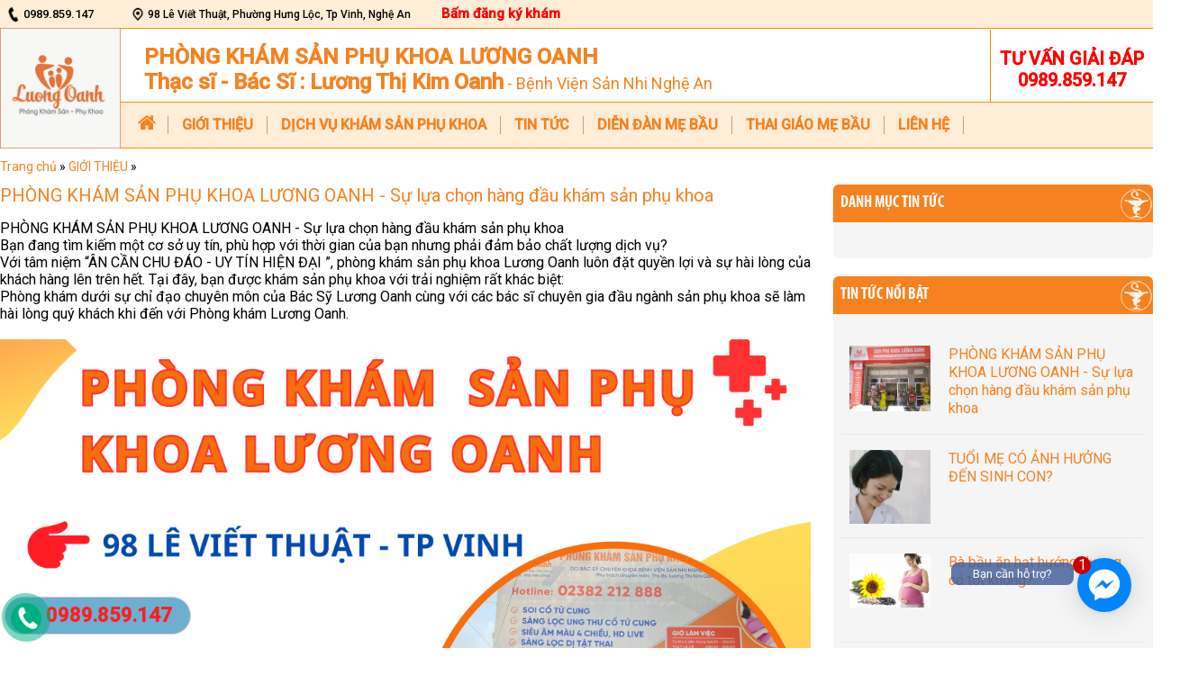

--- FILE ---
content_type: text/css
request_url: https://phongkhamluongoanh.com/assets/css/style.css
body_size: 20092
content:
@import url(https://fonts.googleapis.com/css?family=Roboto:300,500,400);
@import url(menu.css);
* {
	margin:0;
	padding:0;
	bordeR:0px;
	font-family: Roboto, Tahoma, Verdana !important;
	outline:none;
}

@font-face {
	font-family: 'FontAwesome';
	src: url('fonts/fontawesome-webfont.eot?v=4.7.0');
	src: url('fonts/fontawesome-webfont.eot#iefix&v=4.7.0') format('embedded-opentype'), 
	url('fonts/fontawesome-webfont.woff2?v=4.7.0') format('woff2'), 
	url('fonts/fontawesome-webfont.woff?v=4.7.0') format('woff'), 
	url('fonts/fontawesome-webfont.ttf?v=4.7.0') format('truetype');
	font-weight: normal;
	font-style: normal;
}
.fa, .fa:before {
    display: inline-block;
    font: normal normal normal 14px/1 FontAwesome;
    font-size: inherit;
    text-rendering: auto;
    -webkit-font-smoothing: antialiased;
    -moz-osx-font-smoothing: grayscale;
}
html, body {
	background:white;
	position:relative;
}
a {
	text-decoration:none;
	cursor:pointer;
	color:#f6821f;
}
a:hover {
	color:#d76300;
}
h2 {
	font-weight:normal;
}
.b, b {
	font-family:Roboto, Tahoma, Verdana !important;
	font-weight:500;
}
.bg-title {
	background:url(../images/icons/bg-title.png) center center repeat-x;
	overflow:hidden;
}
.bg-title h3 {
	font-weight:400;
	color:#636363;
	font-size:18px;
	text-transform:uppercase;
	background:white;
	float:left;
	padding:0 20px 0 0;
}
.ellipsis {
	white-space: nowrap;
	overflow: hidden;
}
.upper {
	text-transform:uppercase !important;
}
.null {
	padding:50px;
	margin-bottom:40px;
	font-weight:400;
	color:white;
	text-align:center;
	font-size:13px;
	background:#f6821f;
}
.wapper {
	max-width:1340px;
	padding:0;
	margin:0 auto;
	width:100%;
}
.wapper-min {
	max-width:1170px;
	padding:0 15px;
	margin:0 auto;
	width:auto;
}
.wapper-fix {
	width:600px;
	margin:100px auto;
}
.info-h {
	display:none;
}

.btn {
	background:#f6821f;
	color:white;
	border-radius:4px;
}
.btn:hover {
	background:#d76300;
	color:white;
}
.gio-hang {
	background:url(../images/icons/cart.png) left center no-repeat;
	height:46px;
	line-height:48px;
	font-size:14px;
	padding-left:50px;
	margin:19px 0 19px 20px;
	width:auto;
	float:right;
	background-size:46px 46px;
	display:block;
}
.contact {
	background:url(../images/icons/phone.png) left center no-repeat;
	height:46px;
	padding-left:50px;
	margin:19px 0;
	width:auto;
	float:right;
}
.contact .tit {
	height:20px;
	line-height:27px;
	font-size:13px;
	font-weight:400;
	display:block;
	color:white;
}
.contact .phone {
	height:26px;
	line-height:26px;
	font-size:16px;
	font-weight:500;
	display:block;
	color:white;
}
.wapper-customer {
	background:#f6821f;
}
.title {
	height:36px;
	line-height:36px;
	font-size:20px;
	color:black;
    font-family: myriad pro bold condensed,sans-serif !important;
}
.item-1 {
	width:45%;
	float:left;
	height:140px;
}
.item-2 {
	width:calc(55% - 20px);
	float:right;
	padding:0 10px;
	height:140px;
	overflow:hidden;
	display:block;
}
.item-2 .title-item {
	display:block;
	font-size:15px;
	padding-bottom:10px;
}
.item-2 .description-item {
	display:block;
	font-size:14px;
	color:#444;
}

.footer-top {
	overflow:hidden;
	min-height:180px;
	background:#d76300;
}
.wapper .col-4 {
	width:calc(33.33333% - 32px);
	padding:0px 16px;
	float:left;
}
.wapper .col-6 {
	width:calc(50% - 32px);
	padding:0px 16px;
	float:left;
}

.title-f {
    color: white;
    font-size: 16px;
    font-weight: 500;
    min-height: 36px;
    line-height: 24px
}
.content-f {
	color:white;
	font-size:13px;
	font-weight:400;
	line-height:20px;
}
.dollar-f {
	background:url(../images/icons/dollar-f.png) left center no-repeat;
	padding-left:30px;
}
.ship-f {
	background:url(../images/icons/ship-f.png) left center no-repeat;
	padding-left:30px;
}
.phone-f {
	background:url(../images/icons/phone-f.png) left center no-repeat;
	padding-left:30px;
}
.footer-bottom {
	background:#f6821f;
	min-height:180px;
	height:auto;
}
.footer-bottom div {
	font-size:14px;
	color:white;
	line-height:20px;
}
.f16 {
	font-size:16px;
}
#breakcrumbs {
	min-height:20px;
	padding:10px 0;
	line-height:20px;
	font-size:14px;
	color:black;
}
#breakcrumbs a {
	font-size:14px;
}
#main {
	overflow:hidden;
}
#left {
	width:calc(100% - 380px);
	float:left;
	min-height:100px;
}
#right {
	width:355px;
	float:right;
	min-height:100px;
}
.wap-list {
	border-radius:6px;
	overflow:hidden;
	margin-bottom:20px;
}
.title-bg {
    font-family: myriad pro bold condensed,sans-serif !important;
	height:42px;
	line-height:42px;
	background:#f6821f url(../images/icons/logo-title.png) right center no-repeat;
	COLOR:white;
	font-size:18px;
	padding:0 8px;
}
.wap-list-news-category {
	background:#f5f5f5;
	padding:20px 8px;
}
.list-category, .list-news-top {
	overflow:hidden;
	display:block;
	margin-bottom:2px;
}
.arrow {
	width:48px;
	height:48px;
	background:#e9e9e9  url(../images/icons/arrow-before.png) center center no-repeat;
	float:left;
}
.name-category {
	float:right;
	width:calc(100% - 88px);
	padding:14px 20px;
	height:20px;
	line-height:20px;
	color:#565656;
	font-size:14px;
	text-transform:uppercase;
}
.list-category:hover .arrow {
	background:#f6821f  url(../images/icons/arrow.png) center center no-repeat;
}
.list-category:hover .name-category {
	color:#f6821f;
}
.list-news-top {
	padding:15px 0;
	border-bottom:1px solid #e6e6e6;
}
.thumb {
	width:110px;
	height:80px;
	float:left;
}
.name-news {
	width:calc(100% - 130px);
	padding:0 10px;
	float:right;
	min-height:60px;
	line-height:20px;
	color:#f6821f;
}
.list-news-top:hover .name-news {
	color:#d76300;
}

/* PAGE NEWS */
.list-news {
	overflow:hidden;
	padding:10px 0;
	border-bottom:1px solid #ececec;
}
.list-news .thumb {
	width:220px !important;
	height:160px !important;
	float:left;
	display:block;
	position:relative;
}
.list-news .infor-news {
	width:calc(100% - 240px);
	padding-left:20px;
	overflow:hidden;
	height:160px;
	position:relative;
}
.list-news .infor-news .name-news-p {
	font-size:17px;
	margin:5px 0 10px 0;
	overflow:hidden;
	min-height:20px;
	max-height:40px;
	line-height:20px;
    display: -webkit-box;
    -webkit-line-clamp: 2;
    -webkit-box-orient: vertical;
}
.list-news .infor-news .description {
	font-size:15px;
	min-height:20px;
	max-height:40px;
	line-height:20px;
	margin:5px 0;
	overflow:hidden;
	color:#444;
    display: -webkit-box;
    -webkit-line-clamp: 2;
    -webkit-box-orient: vertical;
}
.read-more {
	height:20px;
	line-height:22px;
	padding:10px 17px 10px 17px;
	display:block;
	width:90px;
	position:absolute;
	bottom:10px;
}
.read-more .news__arrow {
    border-left: 1px solid white;
    padding: 8px 0 8px 5px;
}


/* PAGE */
#pages-show {
	height:46px;
	background:#e2e2e2;
	padding:0px 20px;
	margin:10px 0;
}
.back-page {
	float:left;
	width:20px;
	height:20px;
	padding:10px;
	background:url(../images/icons/back-page.png) 0px 0px no-repeat;
	opacity:0.8;
	cursor:pointer;
	display:inline-block;
}
.back-page:hover {
	opacity:1;
}
.next-page {
	float:left;
	width:20px;
	height:20px;
	padding:10px;
	background:url(../images/icons/next-page.png) 0px 0px no-repeat;
	opacity:0.8;
	cursor:pointer;
	display:inline-block;
}
.next-page:hover {
	opacity:1;
}
.pages {
	cursor:pointer;
	float:left;
	min-width:20px;
	padding:10px;
	height:26px;
	font-size:15px;
	color:black;
	line-height:26px;
	text-align:center;
	display:inline-block;
}
.pages:hover {
	background:#f6821f;
	color:white;
}
.pages-here {
	cursor:pointer;
	float:left;
	min-width:20px;
	padding:10px;
	height:26px;
	font-size:15px;
	color:black;
	line-height:26px;
	text-align:center;
	background:white;
	display:inline-block;
}


.main-title {
	color:#f6821f;
	font-size:20px;
}
.main-content {
	font-size:16px;
	padding:15px 0;
}
.main-content img {
	max-width:100%;
}
.wap-news-like {
	margin:15px -15px;
	overflow:hidden;
}
.list-news-like {
	margin:15px;
	width:calc(25% - 30px);
	float:left;
	overflow:hidden;
}
.list-news-like .thumb-like {
	width:100%;
	display:block;
	height:130px;
	position:relative;
}
.list-news-like .thumb-like .thumbv {
	position:absolute;
	width:56px;
	height:34px;
	background:url(../images/icons/thumb.png) center center no-repeat;
	background-size:60px 38px;
	top:calc(50% - 17px);
	left:calc(50% - 28px);
}
.list-news-like .name-like {
	display:block;
	padding:5px 0 15px 0;
}
.list-news-like .name-like:nth-child(2n) {
	clear:both;
}
.main-action {
	overflow:hidden;
}
.add-cart {
	padding:8px 20px;
	height:20px;
	line-height:21px;
	display:block;
	float:right;
}
.infor-product {
	overflow:hidden;
	border:1px solid #d0d0d0;
	border-top:0px;
}
.infor-product:first-child {
	border-top:1px solid #d0d0d0;
}
.infor-product .label {
	width:calc(50% - 21px);
	padding:5px 10px;
	float:left;
	border-right:1px solid #d0d0d0;
}
.infor-product .label-value {
	width:calc(50% - 20px);
	padding:5px 10px;
	float:right;
}

.form-group {
	padding:5px 0;
}
label {
	font-size:14px;
	font-weight:500;
	color:black;
	display:block;
	margin-bottom:5px;
}
label i {
	font-size:13px;
	font-weight:400;
	color:red;
}
input.input {
	width:520px;
	padding:8px 20px;
	border:0;
	background:#f3f3f3;
	border-radius:3px;
}
input.input[disabled] {
	cursor: not-allowed;
}
input.input-2 {
	width:100%;
	padding:8px 20px;
	border:0;
	background:#f3f3f3;
	border-radius:3px;
}
input.input-2[disabled] {
	cursor: not-allowed;
}
.submit {
	padding:8px 20px;
	height:38px;
	line-height:20px;
	color:white;
	cursor:pointer;
	font-size:14px;
	font-weight:500;
}
.success {
	padding:40px 30px;
	text-align:center;
	color:green;
}
.error {
	padding:40px 30px;
	text-align:center;
	color:red;
}

.spacing {
	height:20px;
}
.table-title {
	background:#f6821f;
	color:white;
}
.table-title td, .table- td {
	padding:4px 15px;
	border:1px solid #f6821f !important;
}
.table- {
	background:#ececec;
}
#gio-hang table {
	border:1px solid #f6821f !important;
}
.txt-right {
	text-align:right;
}
.btn-2 {
	display:inline-block;
	padding:5px 15px;
	margin:5px;
	min-height:20px;
	line-height:20px;
	background:black;
	color:white;
	font-size:13px;
	font-weight:500;
	border:1px solid rgba(0,0,0,0);
	border-radius:15px;
}
.inp {
	padding:5px 2px;
	border:1px solid #f6821f !important;
}
.alert {
	color:red;
	text-align:Center;
	font-size:14px;
}
.wap-list-request {
	padding:10px 10px;
	overflow:hidden;
	max-width:1340px;
	margin:0 auto;
}
.over {
	overflow:hidden;
}
.center-color {
	text-align:center;
	color:white;
	font-size:22px;
}
.center-color-2 {
	text-align:center;
	color:black;
	font-size:22px;
}
.wap-list-request .img {
	width:calc(50% - 35px);
	height:280px;
	background-size:460px 280px !important;
	display:inline-block;
	float:left;
	margin-left:25px;
	border:5px solid white;
	background-size:100% 100% !important;
}
.wap-list-request .quote {
	float:left;
	width:calc(50% - 60px);
	padding:10px 30px;
	background:url(../images/icons/quote-left.png) left top no-repeat, url(../images/icons/quote-right.png) right bottom no-repeat;
	text-align:left;
	max-height:280px;
	min-height:60px;
	overflow:hidden;
	display:inline-block;
	line-height:30px;
	color:white;
}
.wap-list-request .name-customer {
	font-size:15px;
	color:#f6821f;
	text-align:right;
	padding:5px;
}
.quick {
	background:#f6821f;
	border-radius:20px;
	padding:20px;
	margin:-20px auto -20px auto;
	max-width:1140px;
	z-index:10;
	position:relative;
	overflow:hidden;
}
.btn-quick {
	margin:5px;
	display:inline-block;
	width:200px;
	height:36px;
	line-height:37px;
	text-align:center;
	font-size:14px;
	background:green;
	color:white;
	cursor:pointer;
	border-radius:5px;
}
.btn-quick:hover {
	font-weight:500;
	color:black;
	background:#d76300;
}
.wap-quick {
	overflow:hidden;
}
.btn-quick-2 {
	margin:5px 10px;
	display:inline-block;
	width:100px;
	height:36px;
	line-height:37px;
	text-align:center;
	font-size:14px;
	background:green;
	color:white;
	cursor:pointer;
	border-radius:5px;
}
.btn-quick-2:hover {
	font-weight:500;
	color:black;
	background:#d76300;
}
.wap-quick-2 {
	overflow:hidden;
}
.paddingv-50 {
	text-align:center;
	padding:50px 0;
    font-size: 18px;
    color: black;
    font-family: myriad pro bold condensed,sans-serif !important;
}
.w50 {
	width:50%;
	float:left;
	overflow:hidden;
}
.w50x {
	width:calc(50% - 25px);
	float:left;
	overflow:hidden;
}
.w50x:nth-child(1) {
	margin-right:25px;
}
.w50x:nth-child(2) {
	margin-left:25px;
}
.txt-center {
	text-align:center;
}
.wap-suggest {
	max-width:992px;
	margin:0 auto;
	text-align:center;
}
.wap-cat {
	width:calc(33.3333% - 60px);
	margin:30px 30px 50px 30px;
	float:left;
    border-radius: 1px;
	min-height:180px;
	height:auto;
	position:relative;
	display:inline-block;
}
@media (max-width:992px) {
	.wap-cat {
		float:unset;
	}
}
.wap-cat:nth-child(3n+1) {
	clear:both;
}
.wap-cat .img-cat-big {
	display:block;
	width:100%;
	height:100%;
	position:relative;
	border-radius:8px;
	z-index:99;
}	
.wap-cat {
	height:60vh;
}
@media (min-width:992px) {
	.wap-suggest:not(.cat) .wap-cat:nth-child(1),.wap-suggest:not(.cat) .wap-cat:nth-child(3) {
		height:50vh;
		padding-top:5vh;
	}
}
@media (max-width:600px) {
	.wap-cat {
		height:220px;
	}
}
.wap-cat .img-cat {
	width:50px;
	height:50px;
	top:calc(100% - 25px);
	left:calc(50% - 25px);
	z-index:999;
	position:absolute;
	background-color:#44bbff;
	border-radius:50px;
	background-size:20px;
	background-repeat:no-repeat;
	background-position:center center;
}
.wap-cat .parent-cat {
	padding-top:30px;
	font-family: myriad pro bold condensed,sans-serif !important;
	text-align:center;
	font-size:18px;
	padding-bottom:10px;
	display:block;
}
.wap-cat .child-cat {
	padding:2px 20px;
	text-align:center;
	font-size:14px;
	display:block;
	color:#6b6b6b;
}
.thumb .thumbv {
	position:absolute;
	width:56px;
	height:34px;
	background:url(../images/icons/thumb.png) center center no-repeat;
	background-size:60px 38px;
	top:calc(50% - 17px);
	left:calc(50% - 28px);
}
.wap-news {
	overflow:hidden;
	padding:10px;
}
.wap-news {
	width:calc(25% - 30px);
	float:left;
}
.wap-news.big {
	width:calc(50% - 20px);
	float:left;
}
.wap-news.big .img {
	width:100%;
	height:auto;
	display:block;
	position:relative;
}
.wap-news.big .img .thumbv {
	position:absolute;
	width:56px;
	height:34px;
	background:url(../images/icons/thumb.png) center center no-repeat;
	background-size:60px 38px;
	top:calc(50% - 22px);
	left:calc(50% - 28px);
}
.wap-news.big .info-news {
	overflow:hidden;
	margin-left:0;
	width:100%;
}
@media (min-width:600px) {
	.wap-news:not(.big) .info-news .description-news {
		display:none;
	}
}
@media (max-width:600px) {
	.wap-news {
		float:none !important;
		display:block;
		width:calc(100% - 20px) !important;
	}
}
.wap-news.big .info-news .title-news {
	display:block;
	padding:5px;
	line-height:22px;
	min-height:22px;
	font-size:20px;
}
.wap-news.big .info-news .description-news {
	display:block;
	padding:5px;
	line-height:22px;
	min-height:22px;
}
.wap-news .img {
	width:100%;
	height:auto;
	display:block;
	position:relative;
	border-radius:14px;
}
.wap-news .img .thumbv {
	position:absolute;
	width:40px;
	height:28px;
	background:url(../images/icons/thumb.png) center center no-repeat;
	background-size:46px 32px;
	top:calc(50% - 14px);
	left:calc(50% - 20px);
}
.wap-news .info-news {
	overflow:hidden;
	margin-left:10px;
}
.wap-news .info-news .title-news {
	display:block;
	padding:5px;
	line-height:22px;
	min-height:22px;
	font-size:17px;
	font-weight:500;
}
.wap-news .info-news .description-news {
	display:block;
	padding:5px;
	line-height:22px;
	min-height:22px;
	font-size:12px;
	color:#929292;
}
@media (max-width:992px) {
	.wap-cat {
		width:calc(50% - 63px);
	}
	.wap-cat:nth-child(3n+1) {
		clear:unset;
	}
	.wap-cat:nth-child(2n+1) {
		clear:both;
	}
}
@media (max-width:480px) {
	.wap-cat {
		margin: 30px 5px 50px 5px;
		width:calc(50% - 10px);
	}
}
@media (min-width: 768px) and (max-width: 992px) {
	.center-header {
		width:100%;
		float:unset;
		margin-left:0;
	}
	#left, #right {
		width:100%;
		float:unset;
	}
}
@media (max-width: 768px) {
	#left, #right {
		width:100%;
		float:unset;
	}
	#logo, .right-header, .center-header {
		width:100%;
		float:unset;
		display:block;
		margin-left:0;
		height:105px;
	}
	#logo {
		background-position:center center;
	}
	.right-header {
		text-align:center;
		height:140px !important;
	}
	.qlink {
		display:block;
	}
	.qlink .btn {
		display:inline-block !important;
		padding:7px 15px !important;
		margin:5px 10px !important;
		height:20px !important;
		line-height:20px !important;
		font-family: 'myriad pro bold condensed' !important;
	}
	.type-link {
		margin:0;
	}
	.contact {
		float:left;
	}
	.center-header {
		height:40px;
		margin-top: -40px;
		margin-bottom:15px;
	}
	#menu {
		display:none;
	}
	#menu-tools, #s-m {
		display:block;
	}
	[slider-main] img {
		height:280px !important;
	}
	.wapper .col-4, .wapper .col-6 {
    width: calc(100% - 32px);
    padding: 0px 16px;
    float: unset;
	}
	.w50 {
    width: calc(100% - 32px);
    padding: 0px 16px;
    float: unset;
	}

	.w50x {
		width: 100%;
		padding:0px;
		float: unset;
		margin:0 !important;
	}

	.list-news-like {
		margin: 15px;
		width: calc(50% - 30px);
		float: left;
		overflow: hidden;
	}
	.wap-list-request .img {
		width:200px;
		height:140px;
		margin:0 calc(50% - 100px);
		float:unset;
		display:block;
		border-radius:0;
		background-size:200px 140px !important;
	}
	.wap-list-request .quote {
		width:calc(100% - 20px);
		float:unset;
		display:block;
		padding:10px 10px;
		background:url(../images/icons/quote-left.png) left top no-repeat, url(../images/icons/quote-right.png) right bottom no-repeat;
		text-align:center;
	}
	.wap-search {
		width:calc(100% - 10px);
	}
}

@media (max-width:320px) {
	.wap-cat {
		width:calc(100% - 60px);
	}
}
@media (max-width: 480px) {
	.list-news .thumb {
		float:unset;
		width:100% !important;
		background-size:100% auto !important;
		background-position:center center !important;
	}
	.list-news .infor-news {
		float:unset;
		width:100%;
		padding-left:0;
	}
	input.input ,input.input-2 {
		width:calc(100% - 40px);
	}	
	.list-news-like {
		margin: 15px;
		width: calc(100% - 30px);
		float: unset;
		overflow: hidden;
	}
}

@media (max-width:320px) {
	.wap-news.big .img {
		max-height:180px;
		display:block !important;
	}	
	.wap-news .img {
		display:none;
	}
	
	.wap-news .info-news {
		width:100%;
		margin-left:0;
	}
	.w50s {
		max-height:unset !important;
	}
}
#quick-2 {
	width:260px;
	padding:10px;
	position:fixed;
	top:200px;
	left:calc(50% - 140px);
	display:none;
	background:#42b72a;
	z-index:100000;
}

#quick-2 .input-2 {
	width:calc(100% - 40px);
}



.scroll {
	overflow-y:scroll;
}
.scrollbar::-webkit-scrollbar
{
	width: 6px;
	border-radius:3px;
}

.scrollbar::-webkit-scrollbar-track
{
	/* Nền wap thanh cuộn trước khi hover */
	background-color: rgba(0,0,0,0.05);
	border-radius:3px;
}

.scrollbar::-webkit-scrollbar-thumb
{
	/* Nền thanh cuộn trước khi hover */
	background-color: rgba(0,0,0,0.5);
	border-radius:3px;
}
.scrollbar:hover::-webkit-scrollbar-track
{
	/* Nền wap thanh cuộn sau khi hover */
	background-color: rgba(0,0,0,0.03);
}
.scrollbar:hover::-webkit-scrollbar-thumb
{
	/* Nền thanh cuộn sau khi hover */
	background-color: rgba(0,0,0,0.6);
}

--- FILE ---
content_type: text/css
request_url: https://phongkhamluongoanh.com/assets/css/menu.css
body_size: -109
content:
/* main color #f6821f */
@font-face {
    font-family: 'myriad pro bold condensed';
    src: url(fonts/MYRIADPRO-BOLDCOND.woff);
}

--- FILE ---
content_type: application/javascript
request_url: https://phongkhamluongoanh.com/assets/js/main.js
body_size: 5897
content:
$(document).ready(function(){
	$("#menu > li").hover(function(){
		$(this).find(".menu-2").slideDown(400);
		$(this).children("a").addClass('here-m');
	},function(){
		$(this).find(".menu-2").slideUp(100);
		$(this).children("a").removeClass('here-m');
	});
	$(".menu-2 > li").hover(function(){
		$(this).find(".menu-3").slideDown(400);
		$(this).children("a").addClass('here-m');
	},function(){
		$(this).find(".menu-3").slideUp(100);
		$(this).children("a").removeClass('here-m');
	});
	$("#menu-tools").click(function(){
		$("#menu-m, #menu-m-close").css("visibility", "visible");
		$("html, body").attr("style", "height:100%;overflow:hidden;");
	});
	$("#menu-m-close").click(function(){
		$("#menu-m, #menu-m-close").css("visibility", "hidden");
		$("html, body").attr("style", "");
	});
	
	$(".thumb").each(function(index){
		$(this).attr("style", function(i,s) { return s + "height: " + $(this).width()*3/4 + "px !important;";});
	});
	$(".thumb-like").each(function(index){
		$(this).attr("style", function(i,s) { return s + "height: " + $(this).width()*3/4 + "px !important;";});
	});
	$("[slider-main] img").each(function(index){
		$(this).attr("style", function(i,s) { return s + "height: " + $(this).width()*4/10 + "px !important;";});
	});
	$("#s-m").click(function(){
		 $("html, body").animate({scrollTop: 0}, 10);
		 $(".keyword").focus();
	});
});
(function($) {
	$(document).ready(function(){
		if ($(document).width() < 768)
		{
			$("#header").scrollToFixed();
		} else {
			$(".wapper-menu").scrollToFixed();
		}
	});
}(jQuery));
$(window).resize(function(){
	$(".thumb").each(function(index){
		$(this).attr("style", function(i,s) { return s + "height: " + $(this).width()*3/4 + "px !important;";});
	});
	$(".thumb-like").each(function(index){
		$(this).attr("style", function(i,s) { return s + "height: " + $(this).width()*3/4 + "px !important;";});
	});
	$("[slider-main] img").each(function(index){
		$(this).attr("style", function(i,s) { return s + "height: " + $(this).width()*4/10 + "px !important;";});
	});
});
function add_cart(id) {
	if (localStorage.Cart === undefined)
	{
		localStorage.setItem("Cart", id);
		localStorage.setItem("NumOfCart", 1);
		alert('Đã thêm vào giỏ');
	} else {
		ListItem = localStorage.getItem("Cart").split("/");
		ListNum = localStorage.getItem("NumOfCart").split("/");
		k=0;
		for (i=0;i<ListItem.length ;i++ )
		{
			if (ListItem[i] == id)
			{
				k = 1;
			}
		}
		if (k == 1)
		{
			alert('Trong giỏ đã có sản phẩm này!');
		} else {
			ListItem.push(id);
			ListNum.push(1);
			Cart = ListItem.join("/");
			NumOfCart = ListNum.join("/");
			localStorage.setItem("Cart", Cart);
			localStorage.setItem("NumOfCart", NumOfCart);
			alert('Đã thêm vào giỏ');
		}
	}
}
function load_cart(list_id_vl, list_num_vl){
	$.ajax({
		url: "process/load_cart",
		dataType: "text",
		type: "POST",
		data: {
			list_id: list_id_vl,
			list_num: list_num_vl,
		},
		success: function(data){
			$("#gio-hang").html(data);
		}
	});
}
$(document).on("click", "[update-cart]", function(){
	Cart = [];
	Num = [];
	$("[data-cart]").each(function(index){
		if ($(this).val() != 0)
		{
			Cart.push($(this).data("id"))
			Num.push($(this).val());
		}
	})
	AddCart = Cart.join("/");
	AddNum = Num.join("/");	
	localStorage.setItem("Cart", AddCart);
	localStorage.setItem("NumOfCart", AddNum);
	alert("Đã cập nhật!");
	location.reload();
});
function submit_form (ID_FORM, func) {
    d = document;

    if(d.getElementById("bg")) return;

    mObj = d.getElementsByTagName("body")[0].appendChild(d.createElement("div"));
    mObj.id = "bg";
	var html="";
	html += "";
	html += "	 <div id=\"bg-upload-progress\">";
	html += "		<div id=\"progress\">";
	html += "			<div id=\"bar\"><\/div>";
	html += "			<div id=\"percent\">0%<\/div>";
	html += "		<\/div>";
	html += "	 <\/div>";
	$("#bg").html(html);

  var bar = $('#bar');
  var percent = $('#percent');
  var result = $('#result');
  var percentValue = "0%";
  
  $(ID_FORM).ajaxForm({
      // Do something before uploading
      beforeUpload: function() {
        result.empty();
        percentValue = "0%";
		bar.width = percentValue;
        percent.html(percentValue);
      },
      
      // Do somthing while uploading
      uploadProgress: function(event, position, total, percentComplete) {
        var percentValue = percentComplete + '%';
        bar.width(percentValue)
        percent.html(percentValue);
      },
      
      // Do something while uploading file finish
      success: function() {
        var percentValue = '100%';
        bar.width(percentValue)
        percent.html(percentValue);
      },
      
      // Add response text to div #result when uploading complete
      complete: function(xhr) {
		removeCustomID("bg");
		requesthtml = xhr.responseText.replace(String.fromCharCode(65279), "");
		window[func](requesthtml);
      }
  });
 $(ID_FORM).submit();
}
function removeCustomID(id) {
    d = document;
    if(!d.getElementById(id)) return;
    document.getElementsByTagName("body")[0].removeChild(document.getElementById(id));
}
function after_submit(request) {
	data = JSON.parse(request);
	if (data.status == "ok")
	{
		alert(data.messages);
		localStorage.removeItem("Cart");
		localStorage.removeItem("NumOfCart");
		window.location = data.direct;
	} else {
		alert(data.messages);
	}
}
function alert_x(request) {
	data = JSON.parse(request);
	alert(data.messages);
	if (data.status == "ok")
	{
		$("#dkk").trigger("reset");
		$("#sign-action").trigger("reset");
		$("[dkk]").hide();
	}
}
$(document).ready(function(){	
	$("[close-quick]").click(function(){
		$("#quick-2").hide();
		sessionStorage.setItem("clickcount", true);
	});
	if (sessionStorage.clickcount === undefined) {
		setTimeout(function(){
			$("#quick-2").fadeIn(500);
		}, 5000);
	}
	$(".wap-news .img").each(function(){
		var height = $(this).width() / 4 * 3;
		$(this).height(height);
	});
});


--- FILE ---
content_type: application/javascript
request_url: https://phongkhamluongoanh.com/assets/js/scrollToFixed.js
body_size: 12373
content:
/*
 * ScrollToFixed
 * https://github.com/bigspotteddog/ScrollToFixed
 *
 * Copyright (c) 2011 Joseph Cava-Lynch
 * MIT license
 */
(function(a) {
    a.isScrollToFixed = function(b) {
        return !!a(b).data("ScrollToFixed")
    };
    a.ScrollToFixed = function(d, i) {
        var m = this;
        m.$el = a(d);
        m.el = d;
        m.$el.data("ScrollToFixed", m);
        var c = false;
        var H = m.$el;
        var I;
        var F;
        var k;
        var e;
        var z;
        var E = 0;
        var r = 0;
        var j = -1;
        var f = -1;
        var u = null;
        var A;
        var g;

        function v() {
            H.trigger("preUnfixed.ScrollToFixed");
            l();
            H.trigger("unfixed.ScrollToFixed");
            f = -1;
            E = H.offset().top;
            r = H.offset().left;
            if (m.options.offsets) {
                r += (H.offset().left - H.position().left)
            }
            if (j == -1) {
                j = r
            }
            I = H.css("position");
            c = true;
            if (m.options.bottom != -1) {
                H.trigger("preFixed.ScrollToFixed");
                x();
                H.trigger("fixed.ScrollToFixed")
            }
        }

        function o() {
            var J = m.options.limit;
            if (!J) {
                return 0
            }
            if (typeof(J) === "function") {
                return J.apply(H)
            }
            return J
        }

        function q() {
            return I === "fixed"
        }

        function y() {
            return I === "absolute"
        }

        function h() {
            return !(q() || y())
        }

        function x() {
            if (!q()) {
                var J = H[0].getBoundingClientRect();
                u.css({
                    display: H.css("display"),
                    width: J.width,
                    height: J.height,
                    "float": H.css("float")
                });
                cssOptions = {
                    "z-index": m.options.zIndex,
                    position: "fixed",
                    top: m.options.bottom == -1 ? t() : "",
                    bottom: m.options.bottom == -1 ? "" : m.options.bottom,
                    "margin-left": "0px"
                };
                if (!m.options.dontSetWidth) {
                    cssOptions.width = H.css("width")
                }
                H.css(cssOptions);
                H.addClass(m.options.baseClassName);
                if (m.options.className) {
                    H.addClass(m.options.className)
                }
                I = "fixed"
            }
        }

        function b() {
            var K = o();
            var J = r;
            if (m.options.removeOffsets) {
                J = "";
                K = K - E
            }
            cssOptions = {
                position: "absolute",
                top: K,
                left: J,
                "margin-left": "0px",
                bottom: ""
            };
            if (!m.options.dontSetWidth) {
                cssOptions.width = H.css("width")
            }
            H.css(cssOptions);
            I = "absolute"
        }

        function l() {
            if (!h()) {
                f = -1;
                u.css("display", "none");
                H.css({
                    "z-index": z,
                    width: "",
                    position: F,
                    left: "",
                    top: e,
                    "margin-left": ""
                });
                H.removeClass("scroll-to-fixed-fixed");
                if (m.options.className) {
                    H.removeClass(m.options.className)
                }
                I = null
            }
        }

        function w(J) {
            if (J != f) {
                H.css("left", r - J);
                f = J
            }
        }

        function t() {
            var J = m.options.marginTop;
            if (!J) {
                return 0
            }
            if (typeof(J) === "function") {
                return J.apply(H)
            }
            return J
        }

        function B() {
            if (!a.isScrollToFixed(H) || H.is(":hidden")) {
                return
            }
            var M = c;
            var L = h();
            if (!c) {
                v()
            } else {
                if (h()) {
                    E = H.offset().top;
                    r = H.offset().left
                }
            }
            var J = a(window).scrollLeft();
            var N = a(window).scrollTop();
            var K = o();
            if (m.options.minWidth && a(window).width() < m.options.minWidth) {
                if (!h() || !M) {
                    p();
                    H.trigger("preUnfixed.ScrollToFixed");
                    l();
                    H.trigger("unfixed.ScrollToFixed")
                }
            } else {
                if (m.options.maxWidth && a(window).width() > m.options.maxWidth) {
                    if (!h() || !M) {
                        p();
                        H.trigger("preUnfixed.ScrollToFixed");
                        l();
                        H.trigger("unfixed.ScrollToFixed")
                    }
                } else {
                    if (m.options.bottom == -1) {
                        if (K > 0 && N >= K - t()) {
                            if (!L && (!y() || !M)) {
                                p();
                                H.trigger("preAbsolute.ScrollToFixed");
                                b();
                                H.trigger("unfixed.ScrollToFixed")
                            }
                        } else {
                            if (N >= E - t()) {
                                if (!q() || !M) {
                                    p();
                                    H.trigger("preFixed.ScrollToFixed");
                                    x();
                                    f = -1;
                                    H.trigger("fixed.ScrollToFixed")
                                }
                                w(J)
                            } else {
                                if (!h() || !M) {
                                    p();
                                    H.trigger("preUnfixed.ScrollToFixed");
                                    l();
                                    H.trigger("unfixed.ScrollToFixed")
                                }
                            }
                        }
                    } else {
                        if (K > 0) {
                            if (N + a(window).height() - H.outerHeight(true) >= K - (t() || -n())) {
                                if (q()) {
                                    p();
                                    H.trigger("preUnfixed.ScrollToFixed");
                                    if (F === "absolute") {
                                        b()
                                    } else {
                                        l()
                                    }
                                    H.trigger("unfixed.ScrollToFixed")
                                }
                            } else {
                                if (!q()) {
                                    p();
                                    H.trigger("preFixed.ScrollToFixed");
                                    x()
                                }
                                w(J);
                                H.trigger("fixed.ScrollToFixed")
                            }
                        } else {
                            w(J)
                        }
                    }
                }
            }
        }

        function n() {
            if (!m.options.bottom) {
                return 0
            }
            return m.options.bottom
        }

        function p() {
            var J = H.css("position");
            if (J == "absolute") {
                H.trigger("postAbsolute.ScrollToFixed")
            } else {
                if (J == "fixed") {
                    H.trigger("postFixed.ScrollToFixed")
                } else {
                    H.trigger("postUnfixed.ScrollToFixed")
                }
            }
        }
        var D = function(J) {
            if (H.is(":visible")) {
                c = false;
                B()
            }
        };
        var G = function(J) {
            (!!window.requestAnimationFrame) ? requestAnimationFrame(B): B()
        };
        var C = function() {
            var K = document.body;
            if (document.createElement && K && K.appendChild && K.removeChild) {
                var M = document.createElement("div");
                if (!M.getBoundingClientRect) {
                    return null
                }
                M.innerHTML = "x";
                M.style.cssText = "position:fixed;top:100px;";
                K.appendChild(M);
                var N = K.style.height,
                    O = K.scrollTop;
                K.style.height = "3000px";
                K.scrollTop = 500;
                var J = M.getBoundingClientRect().top;
                K.style.height = N;
                var L = (J === 100);
                K.removeChild(M);
                K.scrollTop = O;
                return L
            }
            return null
        };
        var s = function(J) {
            J = J || window.event;
            if (J.preventDefault) {
                J.preventDefault()
            }
            J.returnValue = false
        };
        m.init = function() {
            m.options = a.extend({}, a.ScrollToFixed.defaultOptions, i);
            z = H.css("z-index");
            m.$el.css("z-index", m.options.zIndex);
            u = a("<div />");
            I = H.css("position");
            F = H.css("position");
            k = H.css("float");
            e = H.css("top");
            if (h()) {
                m.$el.after(u)
            }
            a(window).bind("resize.ScrollToFixed", D);
            a(window).bind("scroll.ScrollToFixed", G);
            if ("ontouchmove" in window) {
                a(window).bind("touchmove.ScrollToFixed", B)
            }
            if (m.options.preFixed) {
                H.bind("preFixed.ScrollToFixed", m.options.preFixed)
            }
            if (m.options.postFixed) {
                H.bind("postFixed.ScrollToFixed", m.options.postFixed)
            }
            if (m.options.preUnfixed) {
                H.bind("preUnfixed.ScrollToFixed", m.options.preUnfixed)
            }
            if (m.options.postUnfixed) {
                H.bind("postUnfixed.ScrollToFixed", m.options.postUnfixed)
            }
            if (m.options.preAbsolute) {
                H.bind("preAbsolute.ScrollToFixed", m.options.preAbsolute)
            }
            if (m.options.postAbsolute) {
                H.bind("postAbsolute.ScrollToFixed", m.options.postAbsolute)
            }
            if (m.options.fixed) {
                H.bind("fixed.ScrollToFixed", m.options.fixed)
            }
            if (m.options.unfixed) {
                H.bind("unfixed.ScrollToFixed", m.options.unfixed)
            }
            if (m.options.spacerClass) {
                u.addClass(m.options.spacerClass)
            }
            H.bind("resize.ScrollToFixed", function() {
                u.height(H.height())
            });
            H.bind("scroll.ScrollToFixed", function() {
                H.trigger("preUnfixed.ScrollToFixed");
                l();
                H.trigger("unfixed.ScrollToFixed");
                B()
            });
            H.bind("detach.ScrollToFixed", function(J) {
                s(J);
                H.trigger("preUnfixed.ScrollToFixed");
                l();
                H.trigger("unfixed.ScrollToFixed");
                a(window).unbind("resize.ScrollToFixed", D);
                a(window).unbind("scroll.ScrollToFixed", G);
                H.unbind(".ScrollToFixed");
                u.remove();
                m.$el.removeData("ScrollToFixed")
            });
            D()
        };
        m.init()
    };
    a.ScrollToFixed.defaultOptions = {
        marginTop: 0,
        limit: 0,
        bottom: -1,
        zIndex: 1000,
        baseClassName: "scroll-to-fixed-fixed"
    };
    a.fn.scrollToFixed = function(b) {
        return this.each(function() {
            (new a.ScrollToFixed(this, b))
        })
    }
})(jQuery);